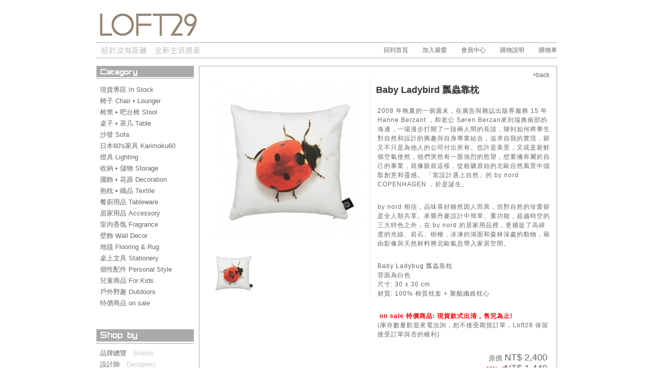

--- FILE ---
content_type: text/html; charset=UTF-8
request_url: https://www.loft29.com.tw/goods.php?id=4948
body_size: 15789
content:
<!DOCTYPE html PUBLIC "-//W3C//DTD XHTML 1.0 Transitional//EN" "http://www.w3.org/TR/xhtml1/DTD/xhtml1-transitional.dtd">
<html xmlns="http://www.w3.org/1999/xhtml">
<head>
<meta http-equiv="Content-Type" content="text/html; charset=utf-8" />
<meta http-equiv="X-UA-Compatible" content="IE=EmulateIE7" />
<meta name="keywords" content="丹麥BY NORD 台灣LOFT29 Baby Hare 抱枕" />
<meta name="description" content="• Loft29 Collection 為丹麥 BY NORD 原廠授權台灣區經銷商，授權銷售全系列商品，商品出貨時均以原廠包裝寄送。
• 參考圖片顏色略有偏差，請以實品顏色為準。
• 現貨商品可於 2-3 個工作日內寄達。
• 期貨商品約需 8-12 週到貨時間，詳細到貨時間歡迎洽詢。
• 商品如需禮品包裝，請於訂單內附註。" />
<title>Baby Ladybird 瓢蟲靠枕_抱枕 • 織品  Textile_Loft29 Collection Lifestyle & Design Store 全方位設計生活提案</title>
<link rel="stylesheet" href="themes/default/css/base.css" type="text/css" />
<link rel="stylesheet" href="themes/default/css/columns_products.css" type="text/css" />
<link href="css/loader.css" rel="stylesheet" type="text/css" />
<link href="css/lytebox.css" rel="stylesheet" type="text/css" />
<script type="text/javascript" src="js/swfobject.js"></script>
<script type="text/javascript" src="js/prototype.js"></script>
<style type="text/css">
<!--
span.dataLink a {color:#39f;}
.itemData span.sizeColor {color:#888888;}
-->
</style>
</head>
<body>
<div id="wrap"><div id="header"><a href="index.php" title="回到首頁"><img src="themes/default/images/logo.png" width="191" height="46" alt="回到首頁" /></a></div><div id="globalNav"><ul><li><a href="index.php" title="回到首頁">回到首頁</a></li><li><a href="javascript:window.external.AddFavorite ('http://demo.grnet.com.tw/collection_test/', 'Loft29 Collection 浩境國際設計家具家飾')" title="加入最愛">加入最愛</a></li><li><a href="user.php" title="會員中心">會員中心</a></li><li><a href="intro.php" title="購物說明">購物說明</a></li><li><a href="flow.php" title="購物車">購物車</a></li></ul></div><div id="container"><div id="secondary"><h2 id="secTitleCategory">Category</h2><ul class="category"><li><a href="goods_cat.php?id=86" title="現貨專區 In Stock"><strong>現貨專區 In Stock　</strong></a></li><ul id="tree_toggle_86" style="display:none;"><li><a href="goods_cat.php?id=87" title="現貨椅款">現貨椅款</a></li><li><a href="goods_cat.php?id=88" title="現貨桌款">現貨桌款</a></li><li><a href="goods_cat.php?id=89" title="現貨燈飾">現貨燈飾</a></li><li><a href="goods_cat.php?id=90" title="現貨家飾">現貨家飾</a></li></ul><li><a href="goods_cat.php?id=6" title="椅子 Chair • Lounger"><strong>椅子 Chair • Lounger　</strong></a></li><ul id="tree_toggle_6" style="display:none;"><li><a href="goods_cat.php?id=13" title="單椅 Side Chair">單椅 Side Chair</a></li><li><a href="goods_cat.php?id=14" title="扶手椅 Armchair">扶手椅 Armchair</a></li><li><a href="goods_cat.php?id=15" title="辦公椅 Office Chair">辦公椅 Office Chair</a></li><li><a href="goods_cat.php?id=37" title="休閒椅 Lounge chair">休閒椅 Lounge chair</a></li></ul><li><a href="goods_cat.php?id=24" title="椅凳 • 吧台椅  Stool"><strong>椅凳 • 吧台椅  Stool　</strong></a></li><ul id="tree_toggle_24" style="display:none;"><li><a href="goods_cat.php?id=25" title="吧台椅 Bar Stool">吧台椅 Bar Stool</a></li><li><a href="goods_cat.php?id=26" title="椅凳 Stool/Bench">椅凳 Stool/Bench</a></li></ul><li><a href="goods_cat.php?id=20" title="桌子 • 茶几  Table"><strong>桌子 • 茶几  Table　</strong></a></li><ul id="tree_toggle_20" style="display:none;"><li><a href="goods_cat.php?id=21" title="餐桌•工作桌 Table/Desk">餐桌•工作桌 Table/Desk</a></li><li><a href="goods_cat.php?id=23" title="邊几•咖啡桌 Side Table">邊几•咖啡桌 Side Table</a></li></ul><li><a href="goods_cat.php?id=9" title="沙發  Sofa"><strong>沙發  Sofa　</strong></a></li><ul id="tree_toggle_9" style="display:none;"><li><a href="goods_cat.php?id=17" title="單人沙發 One Seater">單人沙發 One Seater</a></li><li><a href="goods_cat.php?id=18" title="直式沙發 Fixed Sofa">直式沙發 Fixed Sofa</a></li><li><a href="goods_cat.php?id=19" title="沙發組 Modular Sofa">沙發組 Modular Sofa</a></li></ul><li><a href="goods_cat.php?id=71" title="日本60's家具 Karimoku60"><strong>日本60&#039;s家具 Karimoku60　</strong></a></li><ul id="tree_toggle_71" style="display:none;"><li><a href="goods_cat.php?id=74" title="カリモク60 Karimoku60">カリモク60 Karimoku60</a></li></ul><li><a href="goods_cat.php?id=8" title="燈具  Lighting"><strong>燈具  Lighting　</strong></a></li><ul id="tree_toggle_8" style="display:none;"><li><a href="goods_cat.php?id=16" title="吊燈 Suspension">吊燈 Suspension</a></li><li><a href="goods_cat.php?id=27" title="桌燈 Table">桌燈 Table</a></li><li><a href="goods_cat.php?id=28" title="立燈/落地燈 Floor">立燈/落地燈 Floor</a></li><li><a href="goods_cat.php?id=80" title="壁燈 Wall">壁燈 Wall</a></li><li><a href="goods_cat.php?id=85" title="行動桌燈 portable">行動桌燈 portable</a></li></ul><li><a href="goods_cat.php?id=40" title="收納 • 儲物 Storage"><strong>收納 • 儲物 Storage　</strong></a></li><li><a href="goods_cat.php?id=38" title="擺飾 • 花器 Decoration"><strong>擺飾 • 花器 Decoration　</strong></a></li><li><a href="goods_cat.php?id=69" title="抱枕 • 織品  Textile"><strong>抱枕 • 織品  Textile　</strong></a></li><li><a href="goods_cat.php?id=39" title="餐廚用品 Tableware"><strong>餐廚用品 Tableware　</strong></a></li><li><a href="goods_cat.php?id=29" title="居家用品 Accessory"><strong>居家用品 Accessory　</strong></a></li><ul id="tree_toggle_29" style="display:none;"><li><a href="goods_cat.php?id=61" title="鏡子 Mirror">鏡子 Mirror</a></li><li><a href="goods_cat.php?id=70" title="衛浴用品 Bathing">衛浴用品 Bathing</a></li><li><a href="goods_cat.php?id=49" title="垃圾桶 Wastebasket">垃圾桶 Wastebasket</a></li><li><a href="goods_cat.php?id=50" title="時計 Clock">時計 Clock</a></li></ul><li><a href="goods_cat.php?id=81" title="室內香氛 Fragrance"><strong>室內香氛 Fragrance　</strong></a></li><li><a href="goods_cat.php?id=12" title="壁飾  Wall Decor"><strong>壁飾  Wall Decor　</strong></a></li><ul id="tree_toggle_12" style="display:none;"><li><a href="goods_cat.php?id=35" title="壁貼 Wall Sticker">壁貼 Wall Sticker</a></li><li><a href="goods_cat.php?id=36" title="掛飾 Wall Decor">掛飾 Wall Decor</a></li></ul><li><a href="goods_cat.php?id=43" title="地毯 Flooring & Rug"><strong>地毯 Flooring &amp; Rug　</strong></a></li><li><a href="goods_cat.php?id=42" title="桌上文具  Stationery"><strong>桌上文具  Stationery　</strong></a></li><li><a href="goods_cat.php?id=30" title="個性配件  Personal Style"><strong>個性配件  Personal Style　</strong></a></li><ul id="tree_toggle_30" style="display:none;"><li><a href="goods_cat.php?id=32" title="包包 • 手袋 Handbag">包包 • 手袋 Handbag</a></li></ul><li><a href="goods_cat.php?id=41" title="兒童商品  For Kids"><strong>兒童商品  For Kids　</strong></a></li><li><a href="goods_cat.php?id=46" title="戶外野趣  Outdoors"><strong>戶外野趣  Outdoors　</strong></a></li><ul id="tree_toggle_46" style="display:none;"><li><a href="goods_cat.php?id=47" title="戶外家具 Furniture">戶外家具 Furniture</a></li><li><a href="goods_cat.php?id=48" title="戶外燈具 Lamp">戶外燈具 Lamp</a></li></ul><li><a href="goods_cat.php?id=83" title="特價商品 on sale"><strong>特價商品 on sale　</strong></a></li></ul>
<script type="text/javascript">
// <![CDATA[
if ($('tree_toggle_69')) {
  $('tree_toggle_69').show();
}
// ]]>
</script><h2 id="secTitleShopby">Shop by</h2><ul class="category"><li><strong><a href="brand.php" title="品牌總覽">品牌總覽　</a></strong><em><a href="brand.php" title="Brands">Brands</a></em></li><li><strong><a href="designer.php" title="設計師">設計師　</a></strong><em><a href="designer.php" title="Designers">Designers</a></em></li><li><strong><a href="bestsell.php" title="人氣商品">人氣商品　</a></strong><em><a href="bestsell.php" title="Popular&nbsp;Products">Popular&nbsp;Products</a></em></li></ul><h2 id="secTitleNewsletter">Newsletter</h2><dl class="epaper"><dt><input type="text" id="user_email" name="pNewsletterEmail" value="Join our mailing list here" onFocus="this.value='';" style="color:#aaaaaa;" /></dt><dl><input type="image" src="themes/default/images/icon_epapers.png" id="pNewsletterSubscribe" /><input type="image" src="themes/default/images/icon_epaperr.png" id="pNewsletterCancel" /></dl></dl><div class="fb" style="width:192; margin-top:15px;"><a href="https://www.facebook.com/LOFT29?ref=bookmarks" target="_blank"><img src="themes/default/images/home/fb_icon.jpg" width="192" height="40" /></a></div><div class="fb" style="width:192; margin-top:15px;"><a href="http://www.loft29collection.com" target="_blank"><img src="themes/default/images/b2b_icon.jpg" width="192" height="40" /></a></div></div><div id="primary"><div id="primarySub"><p class="back"><a href="javascript:history.back();" title="back">+back</a></p><div class="itemInfo"><div class="itemInfoLeft"><img id="BigPic" src="images/201408/1406885978985751958.jpg" alt="Baby Ladybird 瓢蟲靠枕" /><div class="infoLeftSub"><a href="images/201408/1406885978806277927.jpg" rel="lytebox[pictures]" title=""><img src="images/201408/1406885978978345273.jpg" width="90" height="90" alt=""onMouseOver="getElementById('BigPic').src='images/201408/1406885978178307831.jpg';" /></a></div></div><div class="itemInfoRight"><h2>Baby Ladybird 瓢蟲靠枕</h2><div class="infoRightContent"><p>2008 年晚夏的一個週末，在廣告與雜誌出版界服務 15 年 Hanne Berzant ，和老公 S&oslash;ren Berzan來到瑞典南部的海邊，一場漫步打開了一段兩人間的長談，聊到如何將畢生對自然和設計的興趣與自身專業結合，追求自我的實現，卻又不只是為他人的公司付出所有。也許是美景，又或是新鮮個空氣使然，他們突然有一股強烈的慾望，想要擁有屬於自己的事業，就像眼前這樣，從粗礦原始的北歐自然風景中擷取創意和靈感。 「當設計遇上自然」的 by nord COPENHAGEN ，於是誕生。</p>
<p>by nord 相信，品味喜好雖然因人而異，但對自然的珍愛卻是全人類共享。承襲丹麥設計中簡單、重功能，超越時空的三大特色之外，在 by nord 的居家用品裡，更捕捉了高緯度的光線、岩石、樹種，冰凍的湖面和森林深處的動物，藉由影像與天然材料將北歐氣息帶入家居空間。</p>
<p>Baby Ladybug 瓢蟲靠枕<br />
背面為白色<br />
尺寸: 30 x 30 cm<br />
材質: 100% 棉質枕套 + 聚酯纖維枕心</p>
<p><span style="color: rgb(102, 102, 102); font-family: Arial, Helvetica, sans-serif; letter-spacing: 1px;">&nbsp;</span><span style="margin: 0px; padding: 0px; font-family: Arial, Helvetica, sans-serif; letter-spacing: 1px; color: rgb(255, 0, 0);"><strong style="margin: 0px; padding: 0px;">on sale 特價商品: 現貨款式出清，售完為止!</strong></span><br style="margin: 0px; padding: 0px; color: rgb(102, 102, 102); font-family: Arial, Helvetica, sans-serif; letter-spacing: 1px;" />
<span style="color: rgb(102, 102, 102); font-family: Arial, Helvetica, sans-serif; letter-spacing: 1px;">(庫存數量歡迎來電洽詢，恕不接受期貨訂單，Loft29 保留接受訂單與否的權利)</span></p></div><form action="javascript:addToCart(4948)" method="post" name="GRS_FORMBUY" id="GRS_FORMBUY"><p class="itemCost"><span style="color:#666666;font-size:13px;font-weight:normal">原價</span><strong> NT$&nbsp;</strong><strong id="GRS_GOODS_MARKET_PRICE">2400.00</strong></p><p class="itemCost"><em>40%off</em><strong>NT$&nbsp;</strong><strong id="GRS_GOODS_AMOUNT">1,440</strong></p><div class="itemButtonBox"><input name="number" type="text" id="number" value="1" size="4" onblur="changePrice()" style="display: none;"/><input name="" type="image" src="themes/default/images/products/icon_add.png" alt="加入購物車" /><a href="javascript:collect(4948);" title="加入追蹤清單"><img class="addlist" src="themes/default/images/products/icon_addlist.png" width="119" height="28" alt="加入追蹤清單" /></a><a href="mailto:info@loft29.com.tw?subject=Baby Ladybird 瓢蟲靠枕" title="產品諮詢" ><img class="ask" src="themes/default/images/products/icon_ask.png" width="119" height="28" alt="產品諮詢" /></a></div></form></div></div><h3 class="clearBoth" style="background:url(themes/default/images/products/facts.jpg) no-repeat;">&nbsp;</h3><table class="itemData" cellpadding="0" cellspacing="0"><tr><th><span>品牌</span>：</th><td><span class="dataLink"><a href="brand.php?act=view&id=165">by nord COPENHAGEN</a></span></td></tr><tr><th><span>尺寸</span>：</th><td><span class="sizeColor">30 x 30 cm</span></td></tr></table><h3 style="background:url(themes/default/images/products/notice.jpg) no-repeat;">&nbsp;</h3><div class="notice">• Loft29 Collection 為丹麥 BY NORD 原廠授權台灣區經銷商，授權銷售全系列商品，商品出貨時均以原廠包裝寄送。<br />
• 參考圖片顏色略有偏差，請以實品顏色為準。<br />
• 現貨商品可於 2-3 個工作日內寄達。<br />
• 期貨商品約需 8-12 週到貨時間，詳細到貨時間歡迎洽詢。<br />
• 商品如需禮品包裝，請於訂單內附註。</div></div></div></div><div id="footer"><p class="footerNav"><a href="about.php" title="關於我們">關於我們</a> | <a href="procurement.php" title="企業禮品採購">企業禮品採購</a> | <a href="contact.php" title="聯絡我們">聯絡我們</a> │ <a href="privacy.php" title="隱私權條款">隱私權條款</a> | <a href="shops.php" title="門市資訊">門市資訊</a></p><p class="copyright">版權所有&nbsp;&copy;&nbsp;浩境國際有限公司&nbsp;&nbsp;&nbsp;&nbsp;Tel.&nbsp;(02)8771 3329&nbsp;&nbsp;&nbsp;|&nbsp;&nbsp;Fax.&nbsp;(02)8773 8629&nbsp;&nbsp;|&nbsp;&nbsp;&nbsp;&nbsp;Email&nbsp;<a href="mailto:info@loft29.com.tw" title="E-mail">info@loft29.com.tw</a>&nbsp;&nbsp;&nbsp;&nbsp;<a href="http://www.grnet.com.tw/" title="鉅潞科技網頁設計公司" onClick="this.target='_blank';" onKeyDown="this.target='_blank';">網頁設計</a>|&nbsp;<a href="http://www.grnet.com.tw/" title="鉅潞科技網頁設計公司" onClick="this.target='_blank';" onKeyDown="this.target='_blank';">鉅潞科技</a><br />Copyrights 2008-2024&copy; Loft29 Collection Co., Ltd. All Rights Reserved.  </p></div><div id="loader" style="display: none;">正在處理您的請求...</div></div>
<script type="text/javascript" src="plugins/jQuery/jquery.js"></script>
<script type="text/javascript" src="plugins/jQuery/jquery.ifixpng.js"></script>
<script type="text/javascript" src="plugins/jQuery/jquery.blockUI.js"></script>
<script type="text/javascript" src="js/common.js"></script>
<script type="text/javascript" src="js/goods.js"></script>
<script type="text/javascript" src="js/lytebox.js"></script>
<script type="text/javascript">
// <![CDATA[
var $jQuery = jQuery.noConflict();
var $templateDir = 'themes/default/';
var goodsattr_style = 1;
var gmt_end_time = 0;
var goodsId = 4948;
jQuery(document).ready(function() {
  changePrice();
});
// ]]>
</script>
</body>
</html>

--- FILE ---
content_type: text/html; charset=UTF-8
request_url: https://www.loft29.com.tw/goods.php?act=price&id=4948&attr=&number=1&_=1770138396594
body_size: 62
content:
{"err_msg":"","result":"1,440","qty":1,"market_price":"2,400"}

--- FILE ---
content_type: text/css
request_url: https://www.loft29.com.tw/themes/default/css/base.css
body_size: 3955
content:
* {margin:0; padding:0;}

body {font-family:Arial, Helvetica, sans-serif; font-size:12px;}

a {text-decoration:none;}

img {border:0;}

ul {list-style:none;}

.clearer { clear:both; height:0; line-height:0; font-size:0;}

/*--layout--*/

#wrap {width:904px; margin:0 auto;}

#header {padding:25px 0 12px 7px;}

#globalNav {}

#globalNav ul {border:solid #aaaaaa; border-width:1px 0; text-align:right; padding:6px 0;
							 background:url(../images/company.png) 10px 8px no-repeat;}

#globalNav li {display:inline; margin-left:28px;}

#globalNav a {color:#666666;}

#globalNav a:hover {text-decoration:underline;}

#container {}

#footer {clear:both; padding-top:20px;}

#footer p {text-align:center;}

#footer p.footerNav {border: solid #aaaaaa; border-width:1px 0; color:#666666; padding:8px 0; word-spacing:18px;}

.footerNav a {color:#666666;}

#footer a:hover {text-decoration:underline;}

#footer p.copyright {color:#999999; padding:14px 0;}

.copyright a {color:#999999;}

/*--ene layout--*/

/*--page--*/

#primary {float:right; width:702px; margin-top:15px;}

#secondary {float:left; width:192px; margin-top:15px;}

#secondary h2 {text-indent:-10000px; width:192px; height:28px;}
							 
h2#secTitleCategory {background:url(../images/home/sec_title1.png) no-repeat;}

h2#secTitleShopby {background:url(../images/home/sec_title2.png) no-repeat;}

h2#secTitleNewsletter {background:url(../images/home/sec_title3.png) no-repeat;}
							 
.category {line-height:22px; margin:8px 0 40px 8px; font-size:13px;}

.category li {width:165px;}

.category strong {color:#666666; font-weight:normal; cursor:pointer;}

.category em {color:#cccccc; font-style:normal; cursor:pointer;}

.category a {color:#999999;}

.category a:hover {text-decoration:underline;}

.category ul {margin-left:14px; list-style:circle inside; color:#999;}

.category ul li {width:140px;}

.itemSearch {border:solid #aaaaaa; border-width:1px 0; padding:8px 1px; margin:54px 0 3px 0;}

.itemSearch dt {float:left;}

.itemSearch input.serchKeyin {color:#000; font-size:11px; border:1px solid #aaaaaa; width:135px; height:15px;
															padding:3px 0 0 8px; margin-right:3px;}
															
.itemSearch input.searchSubmit {width:39px; height:19px; border:0; margin-top:2px;}

.category strong a {color:#666666;}

.category strong a:hover {text-decoration:none;}

.category em a {color:#cccccc;}

.category em a:hover {text-decoration:none;}

.epaper {margin-top:9px;}

.epaper dt input {border:1px solid #aaaaaa; color:#000; font-size:11px; width:179px; height:15px; padding:3px 0 0 8px;
									margin-left:1px;}
									
.epaper dl input {width:54px; height:16px; border:0; margin-right:4px;}

.epaper dl {text-align:right; margin-top:4px;}

.pagination {text-align:center; clear:both;}

.pagination a {color:#666666;}

.pagination a:hover {text-decoration:underline;}

.clearLeft {clear:left;}

.clearRight {clear:right;}

.clearBoth {clear:both;}

#subContainer {width:695px; border:1px solid #aaaaaa; color:#666666; letter-spacing:1px; overflow:auto;}

#subContainer h1 {width:695px; height:29px; text-indent:-10000px;}

h1.aboutT {background:url(../images/about/title.png) no-repeat;}

.aboutT em , .shopsT em {display:none;}

h1.procurementT {background:url(../images/procurement/title.png) no-repeat;}

h1.contactT {background:url(../images/contact/title.png) no-repeat;}

h1.shopsT {background:url(../images/shops/title.png) no-repeat;}

h1.privacyT {background:url(../images/privacy/title.png) no-repeat;}

/*--end page--*/

/*--about--*/

.aboutContent {background:url(../images/about/content_bg.jpg) no-repeat; width:695px; height:374px; padding-top:32px;}

.aboutContent h2 {font-size:12px; color:#333333; font-weight:normal; margin:0 0 24px 20px;}

.aboutContent p {margin:0 0 26px 24px; line-height:18px; color:#333;}

/*--end about--*/

.priTitle a {color:#333;}

.clearfix {
	clear:left;
}

.itemSample {
	margin-bottom:10px;
}

.catelink a {
	color:#333;
}

--- FILE ---
content_type: text/css
request_url: https://www.loft29.com.tw/themes/default/css/columns_products.css
body_size: 3258
content:
.priTitle {width:695px; height:29px; border:1px solid #e2e2e2; border-botom:0; line-height:29px; background-color:#aaaaaa;}

.priTitle h1 {color:#ffffff; font-size:18px; float:left; margin-left:10px;}

.priTitle span {font-size:12px; color:#ffffff; font-weight:normal;}

.priTitle p {text-align:right; color:#ffffff; padding-right:8px;}

.itemNew {clear:left; width:695px; border:1px solid #ebebeb; border-top:0; overflow:auto; padding-bottom:30px;}

.itemList {float:left; margin:23px 0 23px 15px; display:inline; width:120px;}

.itemSample {width:120px; height:120px; position: relative; display:table;}

.itemSample div {display:table-cell; vertical-align:middle; *position:absolute; top:50%; left:0;}

.itemSample img {*position:relative; top: -50%; margin:0 auto;}

.itemList ul {font-size:11px; color:#666666; line-height:16px; text-align:center; letter-spacing:1px;}

.itemList li.item2ed {color:#999999;}

.itemList li.item3th {color:#333333;}

.itemNew hr {clear:left; width:639px; margin:0 auto; height:1px; color:#ebebeb; background-color:#ebebeb; border:0;}

.pagination {padding-top:20px;}

#primarySub {border:1px solid #aaaaaa; overflow:auto;}

.back {text-align:right; padding:10px 14px 0 0;}

.back a {color:#666666;}

.back a:hover {text-decoration:underline;}

.itemInfo {width:669px; margin-left:20px; overflow:auto; margin-bottom:20px;}

.itemInfoLeft {width:314px; float:left; border-right:1px solid #ebebeb; overflow:auto; padding-top:10px;}

.infoLeftSub {width:300px; padding-bottom:9px; margin-top:20px;}

.infoLeftSub img {float:left; margin:5px 4px 5px 0;}

.itemInfoRight {width:343px; float:right; padding-top:10px;}

.itemInfoRight h2 {font-size:18px; color:#333333;}

.infoRightContent {margin:0 0 0 3px; color:#666666;}

.infoRightContent p {line-height:18px; letter-spacing:1px; margin:20px 0 26px 0;}

.colorOptions {margin-top:50px; margin-left:3px; margin-bottom:94px;}

.colorOptions select { width: 80%; display: block; }

.colorOptions dd {margin-top:4px;}

.itemCost {text-align:right; padding-right:7px;}

.itemCost em {color:#f60e0e;}

.itemCost strong {color:#666666; font-size:18px; font-weight:normal;}

.itemButtonBox {position:relative; width:239px; height:69px; float:right; margin-top:14px;}

.itemButtonBox img {position:absolute;}

.itemButtonBox img.add {left:0; top:0;}

.itemButtonBox img.addlist {right:0; top:0;}

.itemButtonBox img.ask {right:0; top:32px;}

#primarySub h3 {width:673px; height:26px; line-height:26px; color:#ffffff; font-size:12px;
								font-weight:normal; padding-left:8px; margin:0 0 0 7px;}

.itemData {color:#333333; margin:14px 0 24px 10px;}

.itemData th {width:100px; text-align:right; padding:0 5px 0 0; font-weight:normal; vertical-align:middle; height:24px;}

.itemData th.dataThBottom {vertical-align:top; padding-top:4px;}

.itemData th span {float:left; color:#888888; margin:0 0 0 6px;}

.colorList {width:560px; color:#616869; margin-top:2px;}

.colorList li {float:left; margin-bottom:7px; padding-top:4px; width:270px;}

.colorList img {float:left; margin:-1px 5px 0 0;}

.notice {list-style:outside square; color:#666666; line-height:18px; margin:14px 2em 36px 30px; letter-spacing:1px;}

.notice li {width:650px;}

.itemAbout {width:695px; padding-bottom:28px;}

--- FILE ---
content_type: text/css
request_url: https://www.loft29.com.tw/css/loader.css
body_size: 299
content:
@charset "utf-8";
/* CSS Document */
#loader { background-color:#FFFFCC; border:1px solid #CC0000; position:fixed; color:#CC0000; z-index:1000; left:0px; bottom:0px; padding:5px 15px;filter:progid:DXImageTransform.Microsoft.BasicImage(opacity=.65); opacity:0.65;}
* html #loader {position:absolute;}

--- FILE ---
content_type: text/css
request_url: https://www.loft29.com.tw/css/lytebox.css
body_size: 5979
content:
@charset "utf-8";
#lbOverlay { position: absolute; top: 0; left: 0; z-index: 99998; width: 100%; height: 500px; }
	#lbOverlay.grey { background-color: #000000; }
	#lbOverlay.red { background-color: #330000; }
	#lbOverlay.green { background-color: #003300; }
	#lbOverlay.blue { background-color: #011D50; }
	#lbOverlay.gold { background-color: #666600; }

#lbMain { position: absolute; left: 0; width: 100%; z-index: 99999; text-align: center; line-height: 0; }
#lbMain a img { border: none; }

#lbOuterContainer { position: relative; background-color: #fff; width: 200px; height: 200px; margin: 0 auto; }
	#lbOuterContainer.grey { border: 3px solid #888888; }
	#lbOuterContainer.red { border: 3px solid #DD0000; }
	#lbOuterContainer.green { border: 3px solid #00B000; }
	#lbOuterContainer.blue { border: 3px solid #5F89D8; }
	#lbOuterContainer.gold { border: 3px solid #B0B000; }

#lbDetailsContainer {	font: 10px Verdana, Helvetica, sans-serif; background-color: #fff; width: 100%; line-height: 1.4em;	overflow: auto; margin: 0 auto; }
	#lbDetailsContainer.grey { border: 3px solid #888888; border-top: none; }
	#lbDetailsContainer.red { border: 3px solid #DD0000; border-top: none; }
	#lbDetailsContainer.green { border: 3px solid #00B000; border-top: none; }
	#lbDetailsContainer.blue { border: 3px solid #5F89D8; border-top: none; }
	#lbDetailsContainer.gold { border: 3px solid #B0B000; border-top: none; }

#lbImageContainer, #lbIframeContainer { padding: 10px; }
#lbLoading {
	position: absolute; top: 45%; left: 0%; height: 32px; width: 100%; text-align: center; line-height: 0; background: url(../images/lytebox/loading.gif) center no-repeat;
}

#lbHoverNav { position: absolute; top: 0; left: 0; height: 100%; width: 100%; z-index: 10; }
#lbImageContainer>#lbHoverNav { left: 0; }
#lbHoverNav a { outline: none; }

#lbPrev { width: 49%; height: 100%; background: transparent url(../images/lytebox/blank.gif) no-repeat; display: block; left: 0; float: left; }
	#lbPrev.grey:hover, #lbPrev.grey:visited:hover { background: url(../images/lytebox/prev_grey.gif) left 15% no-repeat; }
	#lbPrev.red:hover, #lbPrev.red:visited:hover { background: url(../images/lytebox/prev_red.gif) left 15% no-repeat; }
	#lbPrev.green:hover, #lbPrev.green:visited:hover { background: url(../images/lytebox/prev_green.gif) left 15% no-repeat; }
	#lbPrev.blue:hover, #lbPrev.blue:visited:hover { background: url(../images/lytebox/prev_blue.gif) left 15% no-repeat; }
	#lbPrev.gold:hover, #lbPrev.gold:visited:hover { background: url(../images/lytebox/prev_gold.gif) left 15% no-repeat; }
	
#lbNext { width: 49%; height: 100%; background: transparent url(../images/lytebox/blank.gif) no-repeat; display: block; right: 0; float: right; }
	#lbNext.grey:hover, #lbNext.grey:visited:hover { background: url(../images/lytebox/next_grey.gif) right 15% no-repeat; }
	#lbNext.red:hover, #lbNext.red:visited:hover { background: url(../images/lytebox/next_red.gif) right 15% no-repeat; }
	#lbNext.green:hover, #lbNext.green:visited:hover { background: url(../images/lytebox/next_green.gif) right 15% no-repeat; }
	#lbNext.blue:hover, #lbNext.blue:visited:hover { background: url(../images/lytebox/next_blue.gif) right 15% no-repeat; }
	#lbNext.gold:hover, #lbNext.gold:visited:hover { background: url(../images/lytebox/next_gold.gif) right 15% no-repeat; }

#lbPrev2, #lbNext2 { text-decoration: none; font-weight: bold; }
	#lbPrev2.grey, #lbNext2.grey, #lbSpacer.grey { color: #333333; }
	#lbPrev2.red, #lbNext2.red, #lbSpacer.red { color: #620000; }
	#lbPrev2.green, #lbNext2.green, #lbSpacer.green { color: #003300; }
	#lbPrev2.blue, #lbNext2.blue, #lbSpacer.blue { color: #01379E; }
	#lbPrev2.gold, #lbNext2.gold, #lbSpacer.gold { color: #666600; }
	
#lbPrev2_Off, #lbNext2_Off { font-weight: bold; }
	#lbPrev2_Off.grey, #lbNext2_Off.grey { color: #CCCCCC; }
	#lbPrev2_Off.red, #lbNext2_Off.red { color: #FFCCCC; }
	#lbPrev2_Off.green, #lbNext2_Off.green { color: #82FF82; }
	#lbPrev2_Off.blue, #lbNext2_Off.blue { color: #B7CAEE; }
	#lbPrev2_Off.gold, #lbNext2_Off.gold { color: #E1E100; }
	
#lbDetailsData { padding: 0 10px; }
	#lbDetailsData.grey { color: #333333; }
	#lbDetailsData.red { color: #620000; }
	#lbDetailsData.green { color: #003300; }
	#lbDetailsData.blue { color: #01379E; }
	#lbDetailsData.gold { color: #666600; }

#lbDetails { width: 60%; float: left; text-align: left; }
#lbCaption { display: block; font-weight: bold; }
#lbNumberDisplay { float: left; display: block; padding-bottom: 1.0em; }
#lbNavDisplay { float: left; display: block; padding-bottom: 1.0em; }

#lbClose { width: 64px; height: 28px; float: right; margin-bottom: 1px; }
	#lbClose.grey { background: url(../images/lytebox/close_grey.png) no-repeat; }
	#lbClose.red { background: url(../images/lytebox/close_red.png) no-repeat; }
	#lbClose.green { background: url(../images/lytebox/close_green.png) no-repeat; }
	#lbClose.blue { background: url(../images/lytebox/close_blue.png) no-repeat; }
	#lbClose.gold { background: url(../images/lytebox/close_gold.png) no-repeat; }

#lbPlay { width: 64px; height: 28px; float: right; margin-bottom: 1px; }
	#lbPlay.grey { background: url(../images/lytebox/play_grey.png) no-repeat; }
	#lbPlay.red { background: url(../images/lytebox/play_red.png) no-repeat; }
	#lbPlay.green { background: url(../images/lytebox/play_green.png) no-repeat; }
	#lbPlay.blue { background: url(../images/lytebox/play_blue.png) no-repeat; }
	#lbPlay.gold { background: url(../images/lytebox/play_gold.png) no-repeat; }
	
#lbPause { width: 64px; height: 28px; float: right; margin-bottom: 1px; }
	#lbPause.grey { background: url(../images/lytebox/pause_grey.png) no-repeat; }
	#lbPause.red { background: url(../images/lytebox/pause_red.png) no-repeat; }
	#lbPause.green { background: url(../images/lytebox/pause_green.png) no-repeat; }
	#lbPause.blue { background: url(../images/lytebox/pause_blue.png) no-repeat; }
	#lbPause.gold { background: url(../images/lytebox/pause_gold.png) no-repeat; }

--- FILE ---
content_type: application/javascript
request_url: https://www.loft29.com.tw/js/goods.js
body_size: 5278
content:
/* *
 * 添加商品到購物車
 */
function addToCart(goodsId, parentId) {

  var goods = new Object();
  var specArr = new Array();
  var fittings_arr = new Array();
  var number  = 1;
	var theForm = jQuery('form[name="GRS_FORMBUY"]');
  
	// var formBuy = document.forms['GRS_FORMBUY'];

  // 檢查是否有商品規格
  if (theForm[0]) {
    specArr = getSelectedAttributes(theForm);
    if (jQuery('[name="number"]', theForm)[0]) {
      number = jQuery('[name="number"]', theForm).val();
    }
  }

  goods.spec     = specArr;
  goods.goods_id = goodsId;
  goods.number   = number;
  goods.parent   = (typeof(parentId) == "undefined") ? 0 : parseInt(parentId);

  
	jQuery.ajax({
    type: 'POST',
    url: 'flow.php?step=add_to_cart',
    cache: false,
    data: 'goods=' + Object.toJSON(goods),
    dataType: 'json',
    beforeSend: function(XMLHttpRequest) {      
      showLoader();
    },
    complete: function(XMLHttpRequest, textStatus) {
      hideLoader();
    },
    error: function(XMLHttpRequest, textStatus, errorThrown) {
      alert('服務器沒有返回數據，可能服務器忙，請重試');
    },
    success: function(data, textStatus) {

      if (data.error > 0) {
				// 如果需要缺貨登記，跳轉
				if (data.error == 2) {
					alert(data.message);
				}
				// 沒選規格，跳到商品詳情頁
				else if (data.error == 6) {
					if (confirm(data.message)) {
						location.href = 'goods.php?id=' + data.goods_id;
					}
				}
				else {
					alert(data.message);
				}
			}
			else {

				switch(data.confirm_type) {
					case '1' :
						if (confirm(data.message)) location.href = 'flow.php';
						break;
					case '2' :
						if (!confirm(data.message)) location.href = 'flow.php';
						break;
					case '3' :
						location.href = 'flow.php';
						break;
					default :
						break;
				}
			}
    }
  });
}

/**
 * 獲得選定的商品屬性
 */
function getSelectedAttributes(theForm) {
  
	var specArr = new Array();
  jQuery('input[name^="spec_"][type="radio"]:checked', theForm).each(function(index, domEle) { 
		specArr.push(jQuery(domEle).val());
	});
	jQuery('select[name^="spec_"]', theForm).each(function(index, domEle) { 
		specArr.push(jQuery(domEle).val());
	});
	
//	var j = 0;
//	for (i = 0; i < formBuy.elements.length; i ++ ) {
//    var prefix = formBuy.elements[i].name.substr(0, 5);
//
//    if (prefix == 'spec_' && ((formBuy.elements[i].type == 'radio' && formBuy.elements[i].checked) ||
//      formBuy.elements[i].tagName == 'SELECT')) {
//      specArr[j] = formBuy.elements[i].value;
//      j++;
//    }
//  }

  return specArr;
}

/**
 * 點選可選屬性或改變數量時修改商品價格的函數
 */
function changePrice(specId, arrId) {
  
//	var formBuy  = document.forms['GRS_FORMBUY'];
//		
//  
//	if (typeof(specId) !== "undefined" && typeof(arrId) !== "undefined") {
//		
//		for (i = 0; i < formBuy.elements.length; i ++ ) {
//			var prefix = formBuy.elements[i].name.substr(0, 5);
//	
//			if (prefix == 'spec_' && formBuy.elements[i].type == 'radio') {
//				formBuy.elements[i].value = arrId;
//			}
//			else if (prefix == 'spec_' && formBuy.elements[i].type == 'select-one') {
//				formBuy.elements[i].value = arrId;
//			}
//		}		
//	}

	var theForm = jQuery('form[name="GRS_FORMBUY"]');
	jQuery('input[name="spec_' + specId + '"]', theForm).val([arrId]);
	jQuery('select[name="spec_' + specId + '"]', theForm).val(arrId);
	
	var specArr = getSelectedAttributes(theForm);
	var qty = 1;
	if (jQuery('[name="number"]', theForm)[0]) {
		qty = jQuery('[name="number"]', theForm).val();
	}
 

	jQuery.ajax({
		type: 'GET',
		url: 'goods.php',
		cache: false,
		data: 'act=price&id=' + goodsId + '&attr=' + specArr + '&number=' + qty,
		dataType: 'json',
		beforeSend: function(XMLHttpRequest) {			
			showLoader();
			jQuery.blockUI({ message: '<div id="load-div"><img src="' + $templateDir + 'images/loader.gif" width="16" height="16" alt="正在處理您的請求..." align="absmiddle" /> 正在處理您的請求...</div>' ,css: {backgroundColor: '#fff', color: '#000',  padding: '10px 0px'}});
		},
		complete: function(XMLHttpRequest, textStatus) {
			hideLoader();
		},
		error: function(XMLHttpRequest, textStatus, errorThrown) {
			jQuery.unblockUI({
				onUnblock: function() {
					alert('服務器沒有返回數據，可能服務器忙，請重試');
				}
			});
		},
		success: function(data, textStatus) {
			jQuery.unblockUI({
				onUnblock: function() {
					if (data.err_msg.length > 0) {
						alert(data.err_msg);
					} else {
						document.forms['GRS_FORMBUY'].elements['number'].value = data.qty;
						jQuery('#GRS_GOODS_MARKET_PRICE').html(data.market_price);
						jQuery('#GRS_GOODS_AMOUNT').html(data.result);
					}	
				}
			});
		}
	});
}

/* *
 * 添加商品到收藏夾
 */
function collect(goodsId) {
	jQuery.ajax({
		type: 'GET',
		url: 'user.php?act=collect',
		cache: false,
		data: 'id=' + goodsId,
		dataType: 'json',
		beforeSend: function(XMLHttpRequest) {			
			showLoader();
		},
		complete: function(XMLHttpRequest, textStatus) {
			hideLoader();
		},
		error: function(XMLHttpRequest, textStatus, errorThrown) {
			alert('系統發生錯誤！');
		},
		success: function(data, textStatus) {
			alert(data.message);
		}
	});
}

--- FILE ---
content_type: application/javascript
request_url: https://www.loft29.com.tw/js/common.js
body_size: 8428
content:
jQuery(document).ready(function() {
	
	// 搜尋關鍵字消失
	jQuery("input[name='keywords']")
    .focus(function(){
      jQuery(this).removeClass("inputKeywords");
    })
    .blur(function(){ 
      if (this.value.length == 0) {
        $jQuery(this).addClass("inputKeywords");
      }
      else {
        $jQuery(this).removeClass("inputKeywords");
      }
    });
	
	jQuery('form[name="searchForm"]').submit(function() {
    var keywords = jQuery('form[name="searchForm"] input[name="keywords"]').val();
    if(jQuery.trim(keywords) == '') {
      art.dialog.alert('請輸入您想查詢的產品關鍵字');
      return false;
    }
    else {
      return true;
    }
  });
	
	// 訂閱電子報
	jQuery("#pNewsletterSubscribe").click(function(){	
		newsletterSubscription('pNewsletterEmail');
	});
	// 電子報退訂
	jQuery("#pNewsletterCancel").click(function(){	
		newsletterCancel('pNewsletterEmail');
	});
	
	// PNG 在 IE5.5 IE6 透明及滑鼠改變圖像
  jQuery('img[src$="_out.png"], input[src$="_out.png"]')
    .ifixpng()
    .css({cursor: 'pointer'})
    .hover(
      function () {
        jQuery(this).iunfixpng();
        var img_src = this.src;
        if (img_src != '_out.png') {
          var over_src = img_src.substring(0, img_src.lastIndexOf('_out.png')) + '_over.png';
          if (over_src != '_over.png') {
            jQuery(this).attr('src', over_src).ifixpng();
          }
        }
      },
      function () {
        jQuery(this).iunfixpng();
        var img_src = this.src;
        if (img_src != '_over.png') {
          var out_src = img_src.substring(0, img_src.lastIndexOf('_over.png')) + '_out.png';
          if (out_src != '_out.png') {
            jQuery(this).attr('src', out_src).ifixpng();
          }
        }
      }
    );

  // 全部 PNG 在 IE5.5 IE6 透明
  jQuery('img[src$=".png"], input[src$="_out.png"], .png').ifixpng().iunfixpng().ifixpng();

  // GIF 滑鼠改變圖像
  jQuery('img[src$="_out.gif"], input[src$="_out.gif"]')
    .css({cursor: 'pointer'})
    .hover(
      function () {
        var img_src = this.src;
        if (img_src != '_out.gif') {
          var over_src = img_src.substring(0, img_src.lastIndexOf('_out.gif')) + '_over.gif';
          if (over_src != '_over.gif') {
            jQuery(this).attr('src', over_src);
          }
        }
      },
      function () {
        var img_src = this.src;
        if (img_src != '_over.gif') {
          var out_src = img_src.substring(0, img_src.lastIndexOf('_over.gif')) + '_out.gif';
          if (out_src != '_out.gif') {
            jQuery(this).attr('src', out_src);
          }
        }
      }
    );

  // JPG 滑鼠改變圖像
  jQuery('img[src$="_out.jpg"], input[src$="_out.jpg"]')
    .css({cursor: 'pointer'})
    .hover(
      function () {
        var img_src = this.src;
        if (img_src != '_out.jpg') {
          var over_src = img_src.substring(0, img_src.lastIndexOf('_out.jpg')) + '_over.jpg';
          if (over_src != '_over.jpg') {
            jQuery(this).attr('src', over_src);
          }
        }
      },
      function () {
        var img_src = this.src;
        if (img_src != '_over.jpg') {
          var out_src = img_src.substring(0, img_src.lastIndexOf('_over.jpg')) + '_out.jpg';
          if (out_src != '_out.jpg') {
            jQuery(this).attr('src', out_src);
          }
        }
      }
    );		
});

function newsletterSubscription(objName) {
	var eMailVal = jQuery.trim(jQuery('input[name="' + objName + '"]').val());
	var msg = '';
	if(eMailVal == '') {
		msg += '請輸入您所要訂閱電子信箱!' + '\n';
	}
	else {
		REstr = /([\w-\.]+)@((\[[0-9]{1,3}\.[0-9]{1,3}\.[0-9]{1,3}\.)|(([\w-]+\.)+))([a-zA-Z]{2,4}|[0-9]{1,3})(\]?)/;
		if (!REstr.test(eMailVal)) {
				msg += '您所輸入訂閱電子信箱的格式不正確!' + '\n';
		}
	}	
	if (msg.length > 0) {
		alert(msg);
	}
	else {
		jQuery.ajax({
			type: 'GET',
			url: 'user.php?act=email_list',
			cache: false,
			data: 'job=add&email=' + eMailVal,
			beforeSend: ajaxBeforeSend,
			complete: ajaxComplete,
			error: ajaxError,
			success: function (data, textStatus){	
				jQuery.unblockUI({
					onUnblock: function() {
						jQuery('input[name="' + objName + '"]').val('');
						alert(data);		
					}
				});
			}
		});
	}		
}

function newsletterCancel(objName) {
	var eMailVal = jQuery.trim(jQuery('input[name="' + objName + '"]').val());
	var msg = '';
	if(eMailVal == '') {
		msg += '請輸入您所要取消訂閱的電子信箱!' + '\n';
	}
	else {
		REstr = /([\w-\.]+)@((\[[0-9]{1,3}\.[0-9]{1,3}\.[0-9]{1,3}\.)|(([\w-]+\.)+))([a-zA-Z]{2,4}|[0-9]{1,3})(\]?)/;
		if (!REstr.test(eMailVal)) {
				msg += '您所輸入取消訂閱電子信箱的格式不正確!' + '\n';
		}
	}	
	if (msg.length > 0) {
		alert(msg);
	}
	else {
		jQuery.ajax({
      type: 'GET',
      url: 'user.php?act=email_list',
      cache: false,
      data: 'job=del&email=' + eMailVal,
      beforeSend: ajaxBeforeSend,
			complete: ajaxComplete,
			error: ajaxError,
      success: function (data, textStatus){
				jQuery.unblockUI({
					onUnblock: function() {
						jQuery('input[name="' + objName + '"]').val('');
						alert(data);		
					}
				});
      }
    });
	}	
}

/* *
 * 顯示載入信息
 */
function showLoader() {
  jQuery('#pLoader').show();
}

/* *
 * 隱藏載入信息
 */
function hideLoader() {
  jQuery('#pLoader').hide();
}

function ajaxBeforeSend(XMLHttpRequest) {
  jQuery.blockUI({ message: '<div id="load-div"><img src="' + $templateDir + 'images/loader.gif" width="16" height="16" alt="正在處理您的請求..." align="absmiddle" /> 正在處理您的請求...</div>' ,css: {backgroundColor: '#fff', color: '#000',  padding: '10px 0px'}});
	showLoader();
}

function ajaxComplete(XMLHttpRequest, textStatus) {
  hideLoader();
}

function ajaxError(XMLHttpRequest, textStatus, errorThrown) {
  jQuery.unblockUI({
    onUnblock: function() {
      alert('服務器沒有返回數據，可能服務器忙，請重試');
    }
  });
}

function initYMDControls(yearId, monthId, dayId) {
  var yearObj = jQuery('select[name="' + yearId + '"]')[0];
  var monthObj = jQuery('select[name="' + monthId + '"]')[0];
  var dayObj = jQuery('select[name="' + dayId + '"]')[0];
  jQuery('select[name="' + yearId + '"], select[name="' + monthId + '"], select[name="' + dayId + '"]').change(function() {
    var noOfDays = [31, (parseInt(yearObj.value) % 4 == 0) ? 29 : 28, 31, 30, 31, 30, 31, 31, 30, 31, 30, 31][monthObj.selectedIndex];
    dayObj.selectedIndex = Math.min(noOfDays - 1, dayObj.selectedIndex);
    for (var i = dayObj.options.length; i < noOfDays; ++i)
      dayObj.options[i] = new Option(i + 1, i + 1);
    for (var j = dayObj.options.length; j > noOfDays; --j)
      dayObj.remove(j - 1);
  });
}

function addBookmarkForBrowser(sTitle, sUrl) {

  var userAgent = navigator.userAgent.toLowerCase();
  var browser = {
    version: (userAgent.match( /.+(?:rv|it|ra|ie)[\/: ]([\d.]+)/ ) || [0,'0'])[1],
    safari: /webkit/.test( userAgent ),
    opera: /opera/.test( userAgent ),
    msie: /msie/.test( userAgent ) && !/opera/.test( userAgent ),
    mozilla: /mozilla/.test( userAgent ) && !/(compatible|webkit)/.test( userAgent )
  };
  if (browser.mozilla) {
    addBookmarkForBrowser = function(sTitle, sUrl) {
      window.sidebar.addPanel(sTitle, sUrl, "");
    };
  }
  else if (browser.msie) {
    addBookmarkForBrowser = function(sTitle, sUrl) {
      window.external.AddFavorite(sUrl, sTitle);
    };
  }
  else if (browser.safari) {
    addBookmarkForBrowser = function() {
      alert("do it yourself");
    };
  }
  else {
    addBookmarkForBrowser = function() {
      alert("do it yourself");
    };
  }
  return addBookmarkForBrowser(sTitle, sUrl);
};

document.getCookie = function(sName) {
  var aCookie = document.cookie.split("; ");
  for (var i=0; i < aCookie.length; i++) {
    // a name/value pair (a crumb) is separated by an equal sign
    var aCrumb = aCookie[i].split("=");
    if (sName == aCrumb[0])
      return decodeURIComponent(aCrumb[1]);
  }

  return null;
};

document.setCookie = function(sName, sValue, sExpires) {
  var sCookie = sName + "=" + encodeURIComponent(sValue);
  if (sExpires != null) {
    sCookie += "; expires=" + sExpires;
  }

  document.cookie = sCookie;
};

document.removeCookie = function(sName,sValue) {
  document.cookie = sName + "=; expires=Fri, 31 Dec 1999 23:59:59 GMT;";
};
